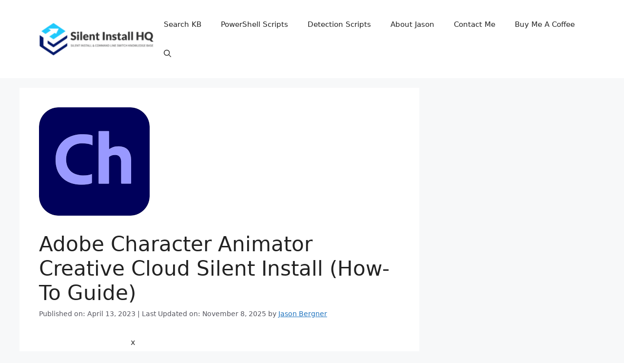

--- FILE ---
content_type: text/vtt; charset=utf-8
request_url: https://video-meta.open.video/caption/LbnKRtNmTJXFtYlF/19e608c8e789fea8ff6615c0f35205a6_en-US.vtt
body_size: 4011
content:
WEBVTT

00:00.000 --> 00:17.300
In this video, we will walk through the basic
steps required to automate and silently install

00:17.300 --> 00:23.840
Microsoft SQL Server 2019 Express using the
EXE installer, and I will show you how to

00:23.840 --> 00:33.920
generate a custom configuration file. First, we will open a
browser to the Microsoft SQL Server 2019 Express download page

00:33.920 --> 00:48.280
Click Download. I've downloaded the executable to the C Downloads folder. Open an elevated
command prompt by right-clicking on Command Prompt and select Run as Administrator

00:48.280 --> 01:00.720
Change the directory to the C Downloads folder. Enter
the following command to extract the SQL Express media

01:00.720 --> 01:23.720
Hit Enter

01:23.720 --> 01:31.200
Please note that if you want to install Microsoft
SQL Server 2019 Express with advanced services

01:31.200 --> 01:37.240
then you would run the following command
to extract the SQL Express advanced media

01:37.240 --> 01:43.640
The difference is changing the media
type switch from Core to Advanced

01:43.640 --> 01:49.800
Now we will enter the following command
to extract the setup installation files

01:49.800 --> 01:56.360
The slash Q switch makes the command run in
quiet mode, and the slash X switch tells the

01:56.360 --> 02:07.280
installer where to extract the files to. In this
instance, C Downloads SQL Express underscore 2019

02:07.280 --> 02:25.720
Hit Enter. We can see the installation files inside
the C Downloads SQL Express underscore 2019 folder

02:25.720 --> 02:31.600
Back at the command prompt, we will change
the directory to the C Downloads SQL Express

02:31.600 --> 02:42.440
underscore 2019 folder. Enter the following
command to generate a configuration file

02:42.440 --> 02:52.640
Hit Enter. This will launch the SQL
Server 2019 setup wizard. Click Next

02:52.640 --> 03:16.120
Read and accept the license
terms. Click Next. Click Next

03:16.120 --> 03:26.960
Confirm your feature selections and
your directory locations. Click Next

03:26.960 --> 03:34.760
Select your named instance and instance ID.
I'm going to leave the defaults in this example

03:34.760 --> 03:52.680
Click Next. Specify the service accounts. Click Next. Configure the
authentication mode, the data directories, the tempdb, and the memory allocation

03:52.680 --> 04:03.600
Click Next. On the Ready to Install page,
make a note of the configuration file path

04:03.600 --> 04:15.600
Navigate to the directory where the
configuration file.ini is located

04:15.600 --> 04:28.840
Copy the configuration file.ini to C
Downloads SQL Express underscore 2019

04:28.840 --> 04:34.480
Now we're going to cancel the setup wizard
without actually completing the installation

04:34.480 --> 04:48.600
Click Cancel. Yes to quit. Okay, let's open the configuration
file.ini with Notepad or your favorite text editor

04:48.600 --> 04:54.320
There are two settings we need to modify and
one setting we will need to add in order for

04:54.320 --> 05:11.160
an unattended silent install to work. Change
quiet equals false to quiet equals true

05:11.160 --> 05:22.800
Next we need to comment out the UIMode equals normal
setting. We can accomplish this by adding a semicolon before

05:22.800 --> 05:35.920
Finally, we need to add an additional option
to accept the SQL Server license terms

05:35.920 --> 05:42.400
As you can see, I've added the I accept SQL
Server license terms equals true setting to

05:42.400 --> 05:50.920
the bottom of the configuration file. The rest of the settings in the
configuration file can be changed or updated based on your requirements

05:50.920 --> 06:04.160
Save the changes to the configuration file. Exit the configuration
file. Enter the following command to install SQL Server 2019 Express

06:04.160 --> 06:17.120
Press Enter. We can monitor the progress by
watching the setup.exe process in Task Manager

06:17.120 --> 06:25.760
Okay, after a few minutes, you should see
the Microsoft SQL Server 2019 Express entries

06:25.760 --> 06:32.960
in the start menu and programs
and features in the control panel

06:32.960 --> 06:37.640
Based on requirements in your environment,
you may prefer to specify passwords at the

06:37.640 --> 06:52.760
command prompt instead of in the configuration
file. For this, you can use the following format

06:52.760 --> 07:12.119
For more free content, check out
fileandinstallhq.com. Thank you so much for watching


--- FILE ---
content_type: text/vtt; charset=utf-8
request_url: https://video-meta.open.video/caption/5R0UXRU6BXyb/3025fe486cae1e603ba6414de6ecd2cf_en-US.vtt
body_size: 840
content:
WEBVTT

00:00.000 --> 00:06.719
Music

00:06.719 --> 00:10.720
Come to the front of your realme C25S
and I'll show you how to turn on

00:10.720 --> 00:15.119
the turn off silent mode on this device.
So first you should go into the settings

00:15.119 --> 00:21.680
and then click here on the sounds and vibration.
Now just to click here to the silent mode and switch

00:21.680 --> 00:26.399
the sound mode ringing mode to
the silent mode by this way

00:26.399 --> 00:30.799
and by this way as can you see we just
can turn on the silent mode on an

00:30.799 --> 00:40.560
other device and just to turn off silent mode and to turn
off the ringing mode switch again this mode to the first one

00:40.560 --> 00:44.240
and also we can do it by the
second way you just should

00:44.240 --> 00:48.240
here your ringtone volume panel swipe
with your finger to the left side

00:48.240 --> 00:51.919
and as can you see the silent mode
is activated and just to turn it off

00:51.919 --> 00:55.919
swipe with your finger to the
right side again this white dot

00:55.919 --> 00:59.520
so that's it that how it looks thank you
guys for watching and if you find this

00:59.520 --> 01:16.000
video helpful don't forget to leave a like
comment and to subscribe our channel Music


--- FILE ---
content_type: text/javascript
request_url: https://g.ezoic.net/humix/inline_embed
body_size: 9102
content:
var ezS = document.createElement("link");ezS.rel="stylesheet";ezS.type="text/css";ezS.href="//go.ezodn.com/ezvideo/ezvideojscss.css?cb=185";document.head.appendChild(ezS);
var ezS = document.createElement("link");ezS.rel="stylesheet";ezS.type="text/css";ezS.href="//go.ezodn.com/ezvideo/ezvideocustomcss.css?cb=211883-0-185";document.head.appendChild(ezS);
window.ezVideo = {"appendFloatAfterAd":false,"language":"en","titleString":"","titleOption":"","autoEnableCaptions":false}
var ezS = document.createElement("script");ezS.src="//vjs.zencdn.net/vttjs/0.14.1/vtt.min.js";document.head.appendChild(ezS);
(function(){
		const frag = document.createRange().createContextualFragment('\u003Cscript type\u003D\"application/ld+json\"\u003E\u000A{\u000A  \"@context\": \"https://schema.org\",\u000A  \"@type\": \"VideoObject\",\u000A  \"potentialAction\": {\u000A    \"@type\": \"SeekToAction\",\u000A    \"target\": \"https://open.video/@silentinstallhq_com/v/microsoft-power-bi-desktop-silent-install-how-to-guide?t\u003D{seek_to_second_number}\",\u000A    \"startOffset-input\": \"required name\u003Dseek_to_second_number\"\u000A  },\u000A  \"name\": \"Microsoft Power BI Desktop Silent Install (How-To Guide)\",\u000A  \"description\": \"In this video, we will walk through the basic steps required to automate and silently install Microsoft Power BI Desktop using the EXE installer. I will also demonstrate how to exclude the desktop shortcut, disable update notifications and disable the customer experience program.\",\u000A  \"thumbnailUrl\": \"https://streaming.open.video/poster/NYTFAEcPWxSGLaAW/NYTFAEcPWxSGLaAW_upload_t1649288069-lFdibK.jpg\",\u000A  \"uploadDate\": \"2021-07-03T21:13:27+00:00\",\u000A  \"duration\": \"PT0H5M21S\",\u000A  \"contentUrl\": \"https://streaming.open.video/contents/NYTFAEcPWxSGLaAW/1680945427/index.m3u8\",\u000A  \"embedUrl\": \"https://open.video/embed?contentId\u003D78d5a1c621ab841aa434dd84ddbd01223f70a247\",\u000A  \"hasPart\": [\u000A    {\u000A      \"@type\": \"Clip\",\u000A      \"name\": \"Automating and Silently Installing Microsoft Power BI Desktop\",\u000A      \"startOffset\": 1,\u000A      \"endOffset\": 147,\u000A      \"url\": \"https://open.video/@silentinstallhq_com/v/microsoft-power-bi-desktop-silent-install-how-to-guide?t\u003D1\"\u000A    },\u000A    {\u000A      \"@type\": \"Clip\",\u000A      \"name\": \"Customizing the Installation of Microsoft Power BI Desktop\",\u000A      \"startOffset\": 147,\u000A      \"endOffset\": 226,\u000A      \"url\": \"https://open.video/@silentinstallhq_com/v/microsoft-power-bi-desktop-silent-install-how-to-guide?t\u003D147\"\u000A    },\u000A    {\u000A      \"@type\": \"Clip\",\u000A      \"name\": \"Disabling Update Notifications and Customer Experience Program\",\u000A      \"startOffset\": 226,\u000A      \"endOffset\": 339,\u000A      \"url\": \"https://open.video/@silentinstallhq_com/v/microsoft-power-bi-desktop-silent-install-how-to-guide?t\u003D226\"\u000A    }\u000A  ],\u000A  \"url\": \"https://open.video/@silentinstallhq_com/v/microsoft-power-bi-desktop-silent-install-how-to-guide\"\u000A}\u000A\u003C/script\u003E');
		document.body.appendChild(frag);
	}());
(function() {
		let ezInstream = {"prebidBidders":[{"bidder":"amx","params":{"tagid":"ZXpvaWMuY29tLXJvbi12aWRlbw"},"ssid":"11290"},{"bidder":"criteo","params":{"networkId":7987,"pubid":"101496","video":{"playbackmethod":[2,6]}},"ssid":"10050"},{"bidder":"ix","params":{"siteId":"682022","size":[640,480]},"ssid":"10082"},{"bidder":"medianet","params":{"cid":"8CUBCB617","crid":"358025426"},"ssid":"11307"},{"bidder":"onetag","params":{"pubId":"62499636face9dc"},"ssid":"11291"},{"bidder":"openx","params":{"delDomain":"ezoic-d.openx.net","unit":"560605963"},"ssid":"10015"},{"bidder":"pubmatic","params":{"adSlot":"Ezoic_default_video","publisherId":"156983"},"ssid":"10061"},{"bidder":"rubicon","params":{"accountId":21150,"siteId":269072,"video":{"language":"en","size_id":201},"zoneId":3326304},"ssid":"10063"},{"bidder":"sharethrough","params":{"pkey":"VS3UMr0vpcy8VVHMnE84eAvj"},"ssid":"11309"},{"bidder":"ttd","params":{"publisherId":"5e6b3c1db266c7443eaabfffa82c43a2","supplySourceId":"ezoic"},"ssid":"11384"},{"bidder":"vidazoo","params":{"cId":"652646d136d29ed957788c6d","pId":"59ac17c192832d0011283fe3"},"ssid":"11372"},{"bidder":"33across_i_s2s","params":{"productId":"instream","siteId":"bQuJay49ur74klrkHcnnVW"},"ssid":"11321"},{"bidder":"adyoulike_i_s2s","params":{"placement":"b74dd1bf884ad15f7dc6fca53449c2db"},"ssid":"11314"},{"bidder":"amx_i_s2s","params":{"tagid":"JreGFOmAO"},"ssid":"11290"},{"bidder":"appnexus_i_s2s","params":{"placementId":28760319},"ssid":"10087"},{"bidder":"cadent_aperture_mx_i_s2s","params":{"tagid":"178315"},"ssid":"11389"},{"bidder":"criteo_i_s2s","params":{"networkId":12274,"pubid":"104211","video":{"playbackmethod":[2,6]}},"ssid":"10050"},{"bidder":"gumgum_i_s2s","params":{"zone":"xw4fad9t"},"ssid":"10079"},{"bidder":"inmobi_i_s2s","params":{"plc":"10000338277"},"ssid":"11387"},{"bidder":"insticator_i_s2s","params":{"adUnitId":"01JHZ942AK7FVME47QN5B0N0P4","publisherId":"f466dda6-51fa-4d9d-b3e8-0dbc76e8ac97"},"ssid":"11381"},{"bidder":"medianet_i_s2s","params":{"cid":"8CUPV1T76","crid":"578781359"},"ssid":"11307"},{"bidder":"onetag_i_s2s","params":{"pubId":"62499636face9dc"},"ssid":"11291"},{"bidder":"openx_i_s2s","params":{"delDomain":"ezoic-d.openx.net","unit":"559783386"},"ssid":"10015"},{"bidder":"pubmatic_i_s2s","params":{"adSlot":"Ezoic_default_video","publisherId":"156983"},"ssid":"10061"},{"bidder":"rubicon_i_s2s","params":{"accountId":21150,"siteId":421616,"video":{"language":"en","size_id":201},"zoneId":2495262},"ssid":"10063"},{"bidder":"sharethrough_i_s2s","params":{"pkey":"kgPoDCWJ3LoAt80X9hF5eRLi"},"ssid":"11309"},{"bidder":"smartadserver_i_s2s","params":{"formatId":117670,"networkId":4503,"pageId":1696160,"siteId":557984},"ssid":"11335"},{"bidder":"sonobi_i_s2s","params":{"TagID":"86985611032ca7924a34"},"ssid":"10048"},{"bidder":"sovrn_i_s2s","params":{"tagid":"1263646"},"ssid":"10017"},{"bidder":"triplelift_i_s2s","params":{"inventoryCode":"ezoic_RON_instream_PbS2S"},"ssid":"11296"},{"bidder":"trustedstack_i_s2s","params":{"cid":"TS9HJFH44","crid":"944965478"},"ssid":"11396"},{"bidder":"unruly_i_s2s","params":{"siteId":235071},"ssid":"10097"},{"bidder":"vidazoo_i_s2s","params":{"cId":"68415a84f0bd2a2f4a824fae","pId":"59ac17c192832d0011283fe3"},"ssid":"11372"},{"bidder":"yieldmo_i_s2s","params":{"placementId":"3159086761833865258"},"ssid":"11315"}],"apsSlot":{"slotID":"","divID":"","slotName":"","sizes":null,"slotParams":{}},"allApsSlots":[],"genericInstream":false,"UnfilledCnt":0,"AllowPreviousBidToSetBidFloor":false,"PreferPrebidOverAmzn":false,"DoNotPassBidFloorToPreBid":false,"bidCacheThreshold":-1,"rampUp":true,"IsEzDfpAccount":true,"EnableVideoDeals":false,"monetizationApproval":{"DomainId":211883,"Domain":"silentinstallhq.com","HumixChannelId":4291,"HasGoogleEntry":true,"HDMApproved":false,"MCMApproved":true},"SelectivelyIncrementUnfilledCount":false,"BlockBidderAfterBadAd":true,"useNewVideoStartingFloor":false,"addHBUnderFloor":false,"dvama":false,"dgeb":false,"vatc":{"at":"INSTREAM","fs":"UNIFORM","mpw":200,"itopf":false,"bcds":"r","bcdsds":"d","bcd":{"ad_type":"INSTREAM","data":{"domain_id":211883,"country":"US","form_factor":1,"impressions":2558,"share_ge7":0.734558,"bucket":"bid-rich","avg_depth":8.324863,"p75_depth":12,"share_ge5":0.749023,"share_ge9":0.708757},"is_domain":true,"loaded_at":"2026-01-19T10:41:56.203061949-08:00"}},"totalVideoDuration":0,"totalAdsPlaybackDuration":0};
		if (typeof __ezInstream !== "undefined" && __ezInstream.breaks) {
			__ezInstream.breaks = __ezInstream.breaks.concat(ezInstream.breaks);
		} else {
			window.__ezInstream = ezInstream;
		}
	})();
var EmbedExclusionEvaluated = 'exempt'; var EzoicMagicPlayerExclusionSelectors = ["blockquote","table","#toc_container","#ez-toc-container",".humix-off","#ez-cookie-dialog",".excerpt","#secondary"];var EzoicMagicPlayerInclusionSelectors = [];var EzoicPreferredLocation = '1';

			window.humixFirstVideoLoaded = true
			window.dispatchEvent(new CustomEvent('humixFirstVideoLoaded'));
		
window.ezVideoIframe=false;window.renderEzoicVideoContentCBs=window.renderEzoicVideoContentCBs||[];window.renderEzoicVideoContentCBs.push(function(){let videoObjects=[{"PlayerId":"ez-4999","VideoContentId":"78d5a1c621ab841aa434dd84ddbd01223f70a247","VideoPlaylistSelectionId":0,"VideoPlaylistId":1,"VideoTitle":"Microsoft Power BI Desktop Silent Install (How-To Guide)","VideoDescription":"In this video, we will walk through the basic steps required to automate and silently install Microsoft Power BI Desktop using the EXE installer. I will also demonstrate how to exclude the desktop shortcut, disable update notifications and disable the customer experience program.","VideoChapters":{"Chapters":["Automating and Silently Installing Microsoft Power BI Desktop","Customizing the Installation of Microsoft Power BI Desktop","Disabling Update Notifications and Customer Experience Program"],"StartTimes":[0,147800,226360],"EndTimes":[147800,226360,339980]},"VideoLinksSrc":"","VideoSrcURL":"https://streaming.open.video/contents/NYTFAEcPWxSGLaAW/1680945427/index.m3u8","VideoDurationMs":321154,"DeviceTypeFlag":14,"FloatFlag":14,"FloatPosition":1,"IsAutoPlay":true,"IsLoop":false,"IsLiveStreaming":false,"OutstreamEnabled":false,"ShouldConsiderDocVisibility":true,"ShouldPauseAds":true,"AdUnit":"","ImpressionId":0,"VideoStartTime":0,"IsStartTimeEnabled":0,"IsKeyMoment":false,"PublisherVideoContentShare":{"DomainIdOwner":211883,"DomainIdShare":211883,"DomainIdHost":211883,"VideoContentId":"78d5a1c621ab841aa434dd84ddbd01223f70a247","LoadError":"[MagicPlayerPlaylist:0]","IsEzoicOwnedVideo":false,"IsGenericInstream":false,"IsOutstream":false,"IsGPTOutstream":false},"VideoUploadSource":"","IsVertical":false,"IsPreferred":false,"ShowControls":false,"IsSharedEmbed":false,"ShortenId":"7yqIclzAZau","Preview":false,"PlaylistHumixId":"","VideoSelection":10,"MagicPlaceholderType":1,"MagicHTML":"\u003cdiv id=ez-video-wrap-ez-4998 class=ez-video-wrap style=\"align-self: stretch;\"\u003e\u003cdiv class=ez-video-center\u003e\u003cdiv class=\"ez-video-content-wrap ez-rounded-border\"\u003e\u003cdiv id=ez-video-wrap-ez-4999 class=\"ez-video-wrap ez-video-magic\" style=\"align-self: stretch;\"\u003e\u003cdiv class=ez-video-magic-row\u003e\u003col class=ez-video-magic-list\u003e\u003cli class=\"ez-video-magic-item ez-video-magic-autoplayer\"\u003e\u003cdiv id=floating-placeholder-ez-4999 class=floating-placeholder style=\"display: none;\"\u003e\u003cdiv id=floating-placeholder-sizer-ez-4999 class=floating-placeholder-sizer\u003e\u003cpicture class=\"video-js vjs-playlist-thumbnail\"\u003e\u003cimg id=floating-placeholder-thumbnail alt loading=lazy nopin=nopin\u003e\u003c/picture\u003e\u003c/div\u003e\u003c/div\u003e\u003cdiv id=ez-video-container-ez-4999 class=\"ez-video-container ez-video-magic-redesign ez-responsive ez-float-right\" style=\"flex-wrap: wrap;\"\u003e\u003cdiv class=ez-video-ez-stuck-bar id=ez-video-ez-stuck-bar-ez-4999\u003e\u003cdiv class=\"ez-video-ez-stuck-close ez-simple-close\" id=ez-video-ez-stuck-close-ez-4999 style=\"font-size: 16px !important; text-shadow: none !important; color: #000 !important; font-family: system-ui !important; background-color: rgba(255,255,255,0.5) !important; border-radius: 50% !important; text-align: center !important;\"\u003ex\u003c/div\u003e\u003c/div\u003e\u003cvideo id=ez-video-ez-4999 class=\"video-js ez-vid-placeholder\" controls preload=metadata\u003e\u003cp class=vjs-no-js\u003ePlease enable JavaScript\u003c/p\u003e\u003c/video\u003e\u003cdiv class=ez-vid-preview id=ez-vid-preview-ez-4999\u003e\u003c/div\u003e\u003cdiv id=lds-ring-ez-4999 class=lds-ring\u003e\u003cdiv\u003e\u003c/div\u003e\u003cdiv\u003e\u003c/div\u003e\u003cdiv\u003e\u003c/div\u003e\u003cdiv\u003e\u003c/div\u003e\u003c/div\u003e\u003c/div\u003e\u003cli class=\"ez-video-magic-item ez-video-magic-playlist\"\u003e\u003cdiv id=ez-video-playlist-ez-4998 class=vjs-playlist\u003e\u003c/div\u003e\u003c/ol\u003e\u003c/div\u003e\u003c/div\u003e\u003cdiv id=floating-placeholder-ez-4998 class=floating-placeholder style=\"display: none;\"\u003e\u003cdiv id=floating-placeholder-sizer-ez-4998 class=floating-placeholder-sizer\u003e\u003cpicture class=\"video-js vjs-playlist-thumbnail\"\u003e\u003cimg id=floating-placeholder-thumbnail alt loading=lazy nopin=nopin\u003e\u003c/picture\u003e\u003c/div\u003e\u003c/div\u003e\u003cdiv id=ez-video-container-ez-4998 class=\"ez-video-container ez-video-magic-redesign ez-responsive ez-float-right\" style=\"flex-wrap: wrap;\"\u003e\u003cdiv class=ez-video-ez-stuck-bar id=ez-video-ez-stuck-bar-ez-4998\u003e\u003cdiv class=\"ez-video-ez-stuck-close ez-simple-close\" id=ez-video-ez-stuck-close-ez-4998 style=\"font-size: 16px !important; text-shadow: none !important; color: #000 !important; font-family: system-ui !important; background-color: rgba(255,255,255,0.5) !important; border-radius: 50% !important; text-align: center !important;\"\u003ex\u003c/div\u003e\u003c/div\u003e\u003cvideo id=ez-video-ez-4998 class=\"video-js ez-vid-placeholder vjs-16-9\" controls preload=metadata\u003e\u003cp class=vjs-no-js\u003ePlease enable JavaScript\u003c/p\u003e\u003c/video\u003e\u003cdiv class=keymoment-container id=keymoment-play style=\"display: none;\"\u003e\u003cspan id=play-button-container class=play-button-container-active\u003e\u003cspan class=\"keymoment-play-btn play-button-before\"\u003e\u003c/span\u003e\u003cspan class=\"keymoment-play-btn play-button-after\"\u003e\u003c/span\u003e\u003c/span\u003e\u003c/div\u003e\u003cdiv class=\"keymoment-container rewind\" id=keymoment-rewind style=\"display: none;\"\u003e\u003cdiv id=keymoment-rewind-box class=rotate\u003e\u003cspan class=\"keymoment-arrow arrow-two double-arrow-icon\"\u003e\u003c/span\u003e\u003cspan class=\"keymoment-arrow arrow-one double-arrow-icon\"\u003e\u003c/span\u003e\u003c/div\u003e\u003c/div\u003e\u003cdiv class=\"keymoment-container forward\" id=keymoment-forward style=\"display: none;\"\u003e\u003cdiv id=keymoment-forward-box\u003e\u003cspan class=\"keymoment-arrow arrow-two double-arrow-icon\"\u003e\u003c/span\u003e\u003cspan class=\"keymoment-arrow arrow-one double-arrow-icon\"\u003e\u003c/span\u003e\u003c/div\u003e\u003c/div\u003e\u003cdiv id=vignette-overlay\u003e\u003c/div\u003e\u003cdiv id=vignette-top-card class=vignette-top-card\u003e\u003cdiv class=vignette-top-channel\u003e\u003ca class=top-channel-logo target=_blank role=link aria-label=\"channel logo\" style='background-image: url(\"https://video-meta.humix.com/\");'\u003e\u003c/a\u003e\u003c/div\u003e\u003cdiv class=\"vignette-top-title top-enable-channel-logo\"\u003e\u003cdiv class=\"vignette-top-title-text vignette-magic-player\"\u003e\u003ca class=vignette-top-title-link id=vignette-top-title-link-ez-4998 target=_blank tabindex=0 href=https://open.video/video/78d5a1c621ab841aa434dd84ddbd01223f70a247\u003eMicrosoft Power BI Desktop Silent Install (How-To Guide)\u003c/a\u003e\u003c/div\u003e\u003c/div\u003e\u003cdiv class=vignette-top-share\u003e\u003cbutton class=vignette-top-button type=button title=share id=vignette-top-button\u003e\u003cdiv class=top-button-icon\u003e\u003csvg height=\"100%\" version=\"1.1\" viewBox=\"0 0 36 36\" width=\"100%\"\u003e\n                                        \u003cuse class=\"svg-shadow\" xlink:href=\"#share-icon\"\u003e\u003c/use\u003e\n                                        \u003cpath class=\"svg-fill\" d=\"m 20.20,14.19 0,-4.45 7.79,7.79 -7.79,7.79 0,-4.56 C 16.27,20.69 12.10,21.81 9.34,24.76 8.80,25.13 7.60,27.29 8.12,25.65 9.08,21.32 11.80,17.18 15.98,15.38 c 1.33,-0.60 2.76,-0.98 4.21,-1.19 z\" id=\"share-icon\"\u003e\u003c/path\u003e\n                                    \u003c/svg\u003e\u003c/div\u003e\u003c/button\u003e\u003c/div\u003e\u003c/div\u003e\u003ca id=watch-on-link-ez-4998 class=watch-on-link aria-label=\"Watch on Open.Video\" target=_blank href=https://open.video/video/78d5a1c621ab841aa434dd84ddbd01223f70a247\u003e\u003cdiv class=watch-on-link-content aria-hidden=true\u003e\u003cdiv class=watch-on-link-text\u003eWatch on\u003c/div\u003e\u003cimg style=\"height: 1rem;\" src=https://assets.open.video/open-video-white-logo.png alt=\"Video channel logo\" class=img-fluid\u003e\u003c/div\u003e\u003c/a\u003e\u003cdiv class=ez-vid-preview id=ez-vid-preview-ez-4998\u003e\u003c/div\u003e\u003cdiv id=lds-ring-ez-4998 class=lds-ring\u003e\u003cdiv\u003e\u003c/div\u003e\u003cdiv\u003e\u003c/div\u003e\u003cdiv\u003e\u003c/div\u003e\u003cdiv\u003e\u003c/div\u003e\u003c/div\u003e\u003cdiv id=ez-video-links-ez-4998 style=position:absolute;\u003e\u003c/div\u003e\u003c/div\u003e\u003c/div\u003e\u003cdiv id=ez-lower-title-link-ez-4998 class=lower-title-link\u003e\u003ca href=https://open.video/video/78d5a1c621ab841aa434dd84ddbd01223f70a247 target=_blank\u003eMicrosoft Power BI Desktop Silent Install (How-To Guide)\u003c/a\u003e\u003c/div\u003e\u003c/div\u003e\u003c/div\u003e","PreferredVideoType":0,"DisableWatchOnLink":false,"DisableVignette":false,"DisableTitleLink":false,"VideoPlaylist":{"VideoPlaylistId":1,"FirstVideoSelectionId":0,"FirstVideoIndex":0,"Name":"Universal Player","IsLooping":1,"IsShuffled":0,"Autoskip":0,"Videos":[{"PublisherVideoId":7921,"PublisherId":111414,"VideoContentId":"78d5a1c621ab841aa434dd84ddbd01223f70a247","DomainId":211883,"Title":"Microsoft Power BI Desktop Silent Install (How-To Guide)","Description":"In this video, we will walk through the basic steps required to automate and silently install Microsoft Power BI Desktop using the EXE installer. I will also demonstrate how to exclude the desktop shortcut, disable update notifications and disable the customer experience program.","VideoChapters":{"Chapters":null,"StartTimes":null,"EndTimes":null},"Privacy":"public","CreatedDate":"2021-07-03 21:13:27","ModifiedDate":"2021-07-03 21:19:24","PreviewImage":"https://streaming.open.video/poster/NYTFAEcPWxSGLaAW/NYTFAEcPWxSGLaAW_upload_t1649288069-lFdibK.jpg","RestrictByReferer":false,"ImpressionId":0,"VideoDurationMs":321154,"StreamingURL":"https://streaming.open.video/contents/NYTFAEcPWxSGLaAW/1680945427/index.m3u8","PublisherVideoContentShare":{"DomainIdOwner":211883,"DomainIdShare":211883,"DomainIdHost":211883,"VideoContentId":"78d5a1c621ab841aa434dd84ddbd01223f70a247","IsEzoicOwnedVideo":false,"IsGenericInstream":false,"IsOutstream":false,"IsGPTOutstream":false},"ExternalId":"","IABCategoryName":"","IABCategoryIds":"","NLBCategoryIds":"","IsUploaded":false,"IsProcessed":false,"IsContentShareable":true,"UploadSource":"","IsPreferred":false,"Category":"","IsRotate":false,"ShortenId":"7yqIclzAZau","PreferredVideoType":0,"HumixChannelId":4291,"IsHumixChannelActive":true,"VideoAutoMatchType":0,"ShareBaseUrl":"//open.video/","CanonicalLink":"https://open.video/@silentinstallhq_com/v/microsoft-power-bi-desktop-silent-install-how-to-guide","OpenVideoHostedLink":"https://open.video/@silentinstallhq_com/v/microsoft-power-bi-desktop-silent-install-how-to-guide","ChannelSlug":"","Language":"en","Keywords":"Microsoft,Power,BI,Silent","HasMultiplePosterResolutions":true,"ResizedPosterVersion":0,"ChannelLogo":"","OwnerIntegrationType":"sa","IsChannelWPHosted":false,"HideReportVideoButton":false,"VideoPlaylistSelectionId":0,"VideoLinksSrc":"","VideoStartTime":0,"IsStartTimeEnabled":0,"AdUnit":"silentinstallhq_com-video-1","VideoPlaylistId":1,"InitialIndex":0},{"PublisherVideoId":7725,"PublisherId":111414,"VideoContentId":"6cb2936981f96250aba4e0792bc317c2836f1606","DomainId":211883,"Title":"Microsoft Edge Silent Install (How-To Guide)","Description":"In this video, we will walk through the basic steps required to automate and silently install Microsoft Edge using the MSI Installer and as a bonus I will show you how to exclude the creation of the desktop shortcut. ","VideoChapters":{"Chapters":null,"StartTimes":null,"EndTimes":null},"Privacy":"public","CreatedDate":"2021-06-28 20:46:47","ModifiedDate":"2021-06-28 20:51:37","PreviewImage":"https://streaming.open.video/poster/CEzKQrDjNTCYzMzU/CEzKQrDjNTCYzMzU_upload_t1649283294-zDLyBT.jpg","RestrictByReferer":false,"ImpressionId":0,"VideoDurationMs":225692,"StreamingURL":"https://streaming.open.video/contents/CEzKQrDjNTCYzMzU/1682771517/index.m3u8","PublisherVideoContentShare":{"DomainIdOwner":211883,"DomainIdShare":211883,"DomainIdHost":211883,"VideoContentId":"6cb2936981f96250aba4e0792bc317c2836f1606","IsEzoicOwnedVideo":false,"IsGenericInstream":false,"IsOutstream":false,"IsGPTOutstream":false},"ExternalId":"","IABCategoryName":"Operating Systems","IABCategoryIds":"615","NLBCategoryIds":"200","IsUploaded":false,"IsProcessed":false,"IsContentShareable":true,"UploadSource":"","IsPreferred":false,"Category":"","IsRotate":false,"ShortenId":"YjXYJ65QYHu","PreferredVideoType":0,"HumixChannelId":4291,"IsHumixChannelActive":true,"VideoAutoMatchType":0,"ShareBaseUrl":"//open.video/","CanonicalLink":"https://open.video/@silentinstallhq_com/v/microsoft-edge-silent-install-how-to-guide","OpenVideoHostedLink":"https://open.video/@silentinstallhq_com/v/microsoft-edge-silent-install-how-to-guide","ChannelSlug":"","Language":"en","Keywords":"Microsoft,Edge,Silent","HasMultiplePosterResolutions":true,"ResizedPosterVersion":0,"ChannelLogo":"","OwnerIntegrationType":"sa","IsChannelWPHosted":false,"HideReportVideoButton":false,"VideoPlaylistSelectionId":0,"VideoLinksSrc":"","VideoStartTime":0,"IsStartTimeEnabled":0,"AdUnit":"silentinstallhq_com-video-1","VideoPlaylistId":1,"InitialIndex":1},{"PublisherVideoId":444162,"PublisherId":111414,"VideoContentId":"7XuJl6WJ6if","DomainId":211883,"Title":"The Ultimate Guide to Silent Installs: Benefits, Preparation, Execution, Troubleshooting, and Best Practices for Beginners","Description":" Looking to streamline your software installation process? Look no further than silent installs! In this comprehensive guide for beginners, we\u0026#39;ll cover everything you need to know about silent installs, including their benefits, how to prepare for and execute them, troubleshooting tips, and best practices for success. Whether you\u0026#39;re a tech novice or a seasoned pro, this article will help you master the art of silent installs and save time and hassle in the process.","VideoChapters":{"Chapters":null,"StartTimes":null,"EndTimes":null},"Privacy":"public","CreatedDate":"2023-06-23 15:09:24","ModifiedDate":"2023-06-23 15:11:31","PreviewImage":"https://video-meta.open.video/poster/bpEsmRzcvXNdQDBJ/bpEsmRzcvXNdQDBJ_upload_t1692170921-QBTGxB.jpg","RestrictByReferer":false,"ImpressionId":0,"VideoDurationMs":461861,"StreamingURL":"https://streaming.open.video/contents/bpEsmRzcvXNdQDBJ/1687757771/index.m3u8","PublisherVideoContentShare":{"DomainIdOwner":211883,"DomainIdShare":211883,"DomainIdHost":211883,"VideoContentId":"7XuJl6WJ6if","IsEzoicOwnedVideo":false,"IsGenericInstream":false,"IsOutstream":false,"IsGPTOutstream":false},"ExternalId":"","IABCategoryName":"","IABCategoryIds":"","NLBCategoryIds":"","IsUploaded":false,"IsProcessed":false,"IsContentShareable":true,"UploadSource":"video-production","IsPreferred":false,"Category":"","IsRotate":false,"ShortenId":"7XuJl6WJ6if","PreferredVideoType":0,"HumixChannelId":4291,"IsHumixChannelActive":true,"VideoAutoMatchType":0,"ShareBaseUrl":"//open.video/","CanonicalLink":"https://open.video/@silentinstallhq_com/v/the-ultimate-guide-to-silent-installs-benefits-preparation-execution-troubleshooting-and-best-practices-for-beginners","OpenVideoHostedLink":"https://open.video/@silentinstallhq_com/v/the-ultimate-guide-to-silent-installs-benefits-preparation-execution-troubleshooting-and-best-practices-for-beginners","ChannelSlug":"","Language":"en","Keywords":"","HasMultiplePosterResolutions":true,"ResizedPosterVersion":0,"ChannelLogo":"","OwnerIntegrationType":"sa","IsChannelWPHosted":false,"HideReportVideoButton":false,"VideoPlaylistSelectionId":0,"VideoLinksSrc":"","VideoStartTime":0,"IsStartTimeEnabled":0,"AdUnit":"silentinstallhq_com-video-1","VideoPlaylistId":1,"InitialIndex":2},{"PublisherVideoId":7810,"PublisherId":111414,"VideoContentId":"75253b729ffb688bc9be3ccdd0fb7778a64bd1e5","DomainId":211883,"Title":"Visual Studio Code Silent Install (How-To Guide)","Description":"In this video, we will walk through the basic steps required to automate and silently install Visual Studio Code using the EXE Installer. I will also demonstrate how to add a Visual Studio Code Windows Explorer context menu for both files and folders plus several additional configurations.","VideoChapters":{"Chapters":null,"StartTimes":null,"EndTimes":null},"Privacy":"public","CreatedDate":"2021-06-30 23:00:22","ModifiedDate":"2021-06-30 23:07:53","PreviewImage":"https://streaming.open.video/poster/XGyPQCzjHpuCJdze/XGyPQCzjHpuCJdze_upload_t1649288006-eUqjSz.jpg","RestrictByReferer":false,"ImpressionId":0,"VideoDurationMs":416416,"StreamingURL":"https://streaming.open.video/contents/XGyPQCzjHpuCJdze/1681751895/index.m3u8","PublisherVideoContentShare":{"DomainIdOwner":211883,"DomainIdShare":211883,"DomainIdHost":211883,"VideoContentId":"75253b729ffb688bc9be3ccdd0fb7778a64bd1e5","IsEzoicOwnedVideo":false,"IsGenericInstream":false,"IsOutstream":false,"IsGPTOutstream":false},"ExternalId":"","IABCategoryName":"Software","IABCategoryIds":"602","NLBCategoryIds":"195","IsUploaded":false,"IsProcessed":false,"IsContentShareable":true,"UploadSource":"","IsPreferred":false,"Category":"","IsRotate":false,"ShortenId":"szrYdR5RZGu","PreferredVideoType":0,"HumixChannelId":4291,"IsHumixChannelActive":true,"VideoAutoMatchType":0,"ShareBaseUrl":"//open.video/","CanonicalLink":"https://open.video/@silentinstallhq_com/v/visual-studio-code-silent-install-how-to-guide","OpenVideoHostedLink":"https://open.video/@silentinstallhq_com/v/visual-studio-code-silent-install-how-to-guide","ChannelSlug":"","Language":"en","Keywords":"Visual,Studio,Code,Silent","HasMultiplePosterResolutions":true,"ResizedPosterVersion":0,"ChannelLogo":"","OwnerIntegrationType":"sa","IsChannelWPHosted":false,"HideReportVideoButton":false,"VideoPlaylistSelectionId":0,"VideoLinksSrc":"","VideoStartTime":0,"IsStartTimeEnabled":0,"AdUnit":"silentinstallhq_com-video-1","VideoPlaylistId":1,"InitialIndex":3},{"PublisherVideoId":7554,"PublisherId":111414,"VideoContentId":"004c35b28f41da11c8b992fcb0f556f9556e64b9","DomainId":211883,"Title":"Google Earth Pro Silent Install (How-To Guide)","Description":"In this video, we will walk through the basic steps required to automate and silently install Google Earth Pro using both the EXE \u0026amp; MSI installers.","VideoChapters":{"Chapters":null,"StartTimes":null,"EndTimes":null},"Privacy":"public","CreatedDate":"2021-06-21 16:15:23","ModifiedDate":"2021-06-21 16:26:32","PreviewImage":"https://streaming.open.video/poster/nyiIivDSbopvbofw/nyiIivDSbopvbofw_upload_t1649283174-FCRUQg.jpg","RestrictByReferer":false,"ImpressionId":0,"VideoDurationMs":222789,"StreamingURL":"https://streaming.open.video/contents/nyiIivDSbopvbofw/1684568840/index.m3u8","PublisherVideoContentShare":{"DomainIdOwner":211883,"DomainIdShare":211883,"DomainIdHost":211883,"VideoContentId":"004c35b28f41da11c8b992fcb0f556f9556e64b9","IsEzoicOwnedVideo":false,"IsGenericInstream":false,"IsOutstream":false,"IsGPTOutstream":false},"ExternalId":"","IABCategoryName":"Software","IABCategoryIds":"602","NLBCategoryIds":"195","IsUploaded":false,"IsProcessed":false,"IsContentShareable":true,"UploadSource":"","IsPreferred":false,"Category":"","IsRotate":false,"ShortenId":"YzXcIR46ZHu","PreferredVideoType":0,"HumixChannelId":4291,"IsHumixChannelActive":true,"VideoAutoMatchType":0,"ShareBaseUrl":"//open.video/","CanonicalLink":"https://open.video/@silentinstallhq_com/v/google-earth-pro-silent-install-how-to-guide","OpenVideoHostedLink":"https://open.video/@silentinstallhq_com/v/google-earth-pro-silent-install-how-to-guide","ChannelSlug":"","Language":"en","Keywords":"Google,Earth,Silent","HasMultiplePosterResolutions":true,"ResizedPosterVersion":0,"ChannelLogo":"","OwnerIntegrationType":"sa","IsChannelWPHosted":false,"HideReportVideoButton":false,"VideoPlaylistSelectionId":0,"VideoLinksSrc":"","VideoStartTime":0,"IsStartTimeEnabled":0,"AdUnit":"silentinstallhq_com-video-1","VideoPlaylistId":1,"InitialIndex":4},{"PublisherVideoId":7613,"PublisherId":111414,"VideoContentId":"8c35cf996675d86288f4ef0deb3d0c9cdfba2dc6","DomainId":211883,"Title":"TeamViewer Silent Install (How-To Guide)","Description":"In this video, we will walk through the basic steps required to automate and silently install TeamViewer using the EXE installer and as a bonus I will show you how to disable TeamViewer automatic updates.","VideoChapters":{"Chapters":null,"StartTimes":null,"EndTimes":null},"Privacy":"public","CreatedDate":"2021-06-24 19:31:35","ModifiedDate":"2021-06-24 19:39:13","PreviewImage":"https://streaming.open.video/poster/dJhIlzfzVBHJJxnf/dJhIlzfzVBHJJxnf_upload_t1649283227-LnvHuL.jpg","RestrictByReferer":false,"ImpressionId":0,"VideoDurationMs":360093,"StreamingURL":"https://streaming.open.video/contents/dJhIlzfzVBHJJxnf/1681152899/index.m3u8","PublisherVideoContentShare":{"DomainIdOwner":211883,"DomainIdShare":211883,"DomainIdHost":211883,"VideoContentId":"8c35cf996675d86288f4ef0deb3d0c9cdfba2dc6","IsEzoicOwnedVideo":false,"IsGenericInstream":false,"IsOutstream":false,"IsGPTOutstream":false},"ExternalId":"","IABCategoryName":"Network Security","IABCategoryIds":"618","NLBCategoryIds":"835","IsUploaded":false,"IsProcessed":false,"IsContentShareable":true,"UploadSource":"","IsPreferred":false,"Category":"","IsRotate":false,"ShortenId":"s5XYIR57YWu","PreferredVideoType":0,"HumixChannelId":4291,"IsHumixChannelActive":true,"VideoAutoMatchType":0,"ShareBaseUrl":"//open.video/","CanonicalLink":"https://open.video/@silentinstallhq_com/v/teamviewer-silent-install-how-to-guide","OpenVideoHostedLink":"https://open.video/@silentinstallhq_com/v/teamviewer-silent-install-how-to-guide","ChannelSlug":"","Language":"en","Keywords":"TeamViewer,Silent","HasMultiplePosterResolutions":true,"ResizedPosterVersion":0,"ChannelLogo":"","OwnerIntegrationType":"sa","IsChannelWPHosted":false,"HideReportVideoButton":false,"VideoPlaylistSelectionId":0,"VideoLinksSrc":"","VideoStartTime":0,"IsStartTimeEnabled":0,"AdUnit":"silentinstallhq_com-video-1","VideoPlaylistId":1,"InitialIndex":5},{"PublisherVideoId":7661,"PublisherId":111414,"VideoContentId":"4c13d7a187f1c32a5568db35aeb1bb2acbc2235e","DomainId":211883,"Title":"VLC Media Player Silent Install (How-To Guide)","Description":"In this video, we will walk through the basic steps required to automate and silently install VLC Media Player using both the EXE \u0026amp; MSI installers and as a bonus I will show you how disable VLC Media Player automatic update checks \u0026amp; metadata network access.","VideoChapters":{"Chapters":null,"StartTimes":null,"EndTimes":null},"Privacy":"public","CreatedDate":"2021-06-26 19:11:23","ModifiedDate":"2021-06-26 19:19:57","PreviewImage":"https://streaming.open.video/poster/zyhTwTVFNwUUSoKY/zyhTwTVFNwUUSoKY_upload_t1649283268-iJzSaC.jpg","RestrictByReferer":false,"ImpressionId":0,"VideoDurationMs":427260,"StreamingURL":"https://streaming.open.video/contents/zyhTwTVFNwUUSoKY/1682189042/index.m3u8","PublisherVideoContentShare":{"DomainIdOwner":211883,"DomainIdShare":211883,"DomainIdHost":211883,"VideoContentId":"4c13d7a187f1c32a5568db35aeb1bb2acbc2235e","IsEzoicOwnedVideo":false,"IsGenericInstream":false,"IsOutstream":false,"IsGPTOutstream":false},"ExternalId":"","IABCategoryName":"Software","IABCategoryIds":"602","NLBCategoryIds":"195","IsUploaded":false,"IsProcessed":false,"IsContentShareable":true,"UploadSource":"","IsPreferred":false,"Category":"","IsRotate":false,"ShortenId":"YPXYdQ4RZXu","PreferredVideoType":0,"HumixChannelId":4291,"IsHumixChannelActive":true,"VideoAutoMatchType":0,"ShareBaseUrl":"//open.video/","CanonicalLink":"https://open.video/@silentinstallhq_com/v/vlc-media-player-silent-install-how-to-guide","OpenVideoHostedLink":"https://open.video/@silentinstallhq_com/v/vlc-media-player-silent-install-how-to-guide","ChannelSlug":"","Language":"en","Keywords":"VLC,Media,Player,Silent","HasMultiplePosterResolutions":true,"ResizedPosterVersion":0,"ChannelLogo":"","OwnerIntegrationType":"sa","IsChannelWPHosted":false,"HideReportVideoButton":false,"VideoPlaylistSelectionId":0,"VideoLinksSrc":"","VideoStartTime":0,"IsStartTimeEnabled":0,"AdUnit":"silentinstallhq_com-video-1","VideoPlaylistId":1,"InitialIndex":6},{"PublisherVideoId":7627,"PublisherId":111414,"VideoContentId":"1c5c84f6db13a13c4e88d1f6e4bb7e8a110ed1d1","DomainId":211883,"Title":"Microsoft SQL Server 2019 Express Silent Install (How-To Guide)","Description":"In this video, we will walk through the basic steps required to automate and silently install Microsoft SQL Server 2019 Express using the EXE installer and I will show you how to generate a custom configuration file.","VideoChapters":{"Chapters":null,"StartTimes":null,"EndTimes":null},"Privacy":"public","CreatedDate":"2021-06-25 14:08:28","ModifiedDate":"2021-06-25 14:20:17","PreviewImage":"https://streaming.open.video/poster/LbnKRtNmTJXFtYlF/LbnKRtNmTJXFtYlF_upload_t1649283241-KBjdrU.jpg","RestrictByReferer":false,"ImpressionId":0,"VideoDurationMs":421020,"StreamingURL":"https://streaming.open.video/contents/LbnKRtNmTJXFtYlF/1681736736/index.m3u8","PublisherVideoContentShare":{"DomainIdOwner":211883,"DomainIdShare":211883,"DomainIdHost":211883,"VideoContentId":"1c5c84f6db13a13c4e88d1f6e4bb7e8a110ed1d1","IsEzoicOwnedVideo":false,"IsGenericInstream":false,"IsOutstream":false,"IsGPTOutstream":false},"ExternalId":"","IABCategoryName":"Programming","IABCategoryIds":"631","NLBCategoryIds":"193","IsUploaded":false,"IsProcessed":false,"IsContentShareable":true,"UploadSource":"","IsPreferred":false,"Category":"","IsRotate":false,"ShortenId":"sjXcdQ4RZXu","PreferredVideoType":0,"HumixChannelId":4291,"IsHumixChannelActive":true,"VideoAutoMatchType":0,"ShareBaseUrl":"//open.video/","CanonicalLink":"https://open.video/@silentinstallhq_com/v/microsoft-sql-server-2019-express-silent-install-how-to-guide","OpenVideoHostedLink":"https://open.video/@silentinstallhq_com/v/microsoft-sql-server-2019-express-silent-install-how-to-guide","ChannelSlug":"","Language":"en","Keywords":"Microsoft,SQL,Server,Silent","HasMultiplePosterResolutions":true,"ResizedPosterVersion":0,"ChannelLogo":"","OwnerIntegrationType":"sa","IsChannelWPHosted":false,"HideReportVideoButton":false,"VideoPlaylistSelectionId":0,"VideoLinksSrc":"","VideoStartTime":0,"IsStartTimeEnabled":0,"AdUnit":"silentinstallhq_com-video-1","VideoPlaylistId":1,"InitialIndex":7},{"PublisherVideoId":1310998,"PublisherId":25431,"VideoContentId":"AwiRH0aJ4Q2","DomainId":55335,"Title":"How to Turn On / Off Silent Mode on REALME C25s – Find Silent Mode","Description":"More info about REALME C25s:\nhttps://www.hardreset.info/devices/realme/realme-c25s/tutorials/\nIf you wish to know how to quickly and smoothly turn off vibrations and the ringtone on your REALME C25s, you should definitely know how to enable the silent mode. If you can’t find the silent mode on your REALME C25s then you don’t have to worry anymore – you have found the right tutorial! Follow the instructions presented in the video guide to learn how to find and manage the silent mode. With this tutorial, you will be able to quickly turn on and off the silent mode whenever you like on your REALEM C25s. So without further ado, let’s take a look how to enable and disable the silent mode.\n\nHow to enable the silent mode on REALME C25s? How to turn on the silent mode on REALME C25s? How to activate the silent mode on REALME C25s? How to switch on the silent mode on REALME C25s? How to disable the silent mode on REALME C25s? How to turn off the silent mode on REALME C25s? How to deactivate the silent mode on REALME C25s? How to switch off the silent mode on REALME C25s? How to find the silent mode on REALME C25s? How to locate the silent mode on REALME C25s? How to manage the silent mode on REALME C25s?\n\n#SilentMode #MuteRingtone #REALMEC25s\n\nFollow us on Instagram ► https://www.instagram.com/hardreset.info \nLike us on Facebook ► https://www.facebook.com/hardresetinfo/ \nTweet us on Twitter ► https://twitter.com/HardResetI \nSupport us on TikTok ► https://www.tiktok.com/@hardreset.info \nReset Guides for many popular Apps ► https://www.hardreset.info/apps/apps/","VideoChapters":{"Chapters":null,"StartTimes":null,"EndTimes":null},"Privacy":"public","CreatedDate":"2024-06-30 00:33:15","ModifiedDate":"2024-06-30 05:10:26","PreviewImage":"https://video-meta.open.video/poster/5R0UXRU6BXyb/AwiRH0aJ4Q2_Qnocvs.jpg","RestrictByReferer":false,"ImpressionId":0,"VideoDurationMs":76109,"StreamingURL":"https://streaming.open.video/contents/5R0UXRU6BXyb/1749288530/index.m3u8","PublisherVideoContentShare":{"DomainIdOwner":55335,"DomainIdShare":211883,"DomainIdHost":295790,"DomainNameOwner":"hardreset.info","VideoContentId":"AwiRH0aJ4Q2","IsEzoicOwnedVideo":false,"IsGenericInstream":false,"IsOutstream":false,"IsGPTOutstream":false},"ExternalId":"","IABCategoryName":"","IABCategoryIds":"","NLBCategoryIds":"","IsUploaded":false,"IsProcessed":false,"IsContentShareable":true,"UploadSource":"import-from-youtube","IsPreferred":false,"Category":"","IsRotate":false,"ShortenId":"AwiRH0aJ4Q2","PreferredVideoType":0,"HumixChannelId":77874,"IsHumixChannelActive":true,"VideoAutoMatchType":0,"ShareBaseUrl":"//open.video/","CanonicalLink":"https://hardreset.open.video/v/how-to-turn-on-off-silent-mode-on-realme-c25s-find-silent-mode","OpenVideoHostedLink":"https://open.video/@hardreset/v/how-to-turn-on-off-silent-mode-on-realme-c25s-find-silent-mode","ChannelSlug":"hardreset","Language":"en","Keywords":"How,to,Tutorial,Technology,Settings,Tips","HasMultiplePosterResolutions":true,"ResizedPosterVersion":0,"ChannelLogo":"logo/77874/logo-1740131244.webp","OwnerIntegrationType":"off","IsChannelWPHosted":false,"HideReportVideoButton":false,"VideoPlaylistSelectionId":0,"VideoLinksSrc":"","VideoStartTime":0,"IsStartTimeEnabled":0,"AdUnit":"211883-shared-video-3","VideoPlaylistId":1,"InitialIndex":8},{"PublisherVideoId":1444501,"PublisherId":25431,"VideoContentId":"6kTsPDaIzQ2","DomainId":55335,"Title":"How to Manage Silent Mode in NOKIA X30 – Turn On / Off Silent Mode","Description":"Learn more info about NOKIA X30:\nhttps://www.hardreset.info/devices/nokia/nokia-x30/tutorials/\n\nIf you’d like to manage silent mode in your NOKIA X30, the here we are comig to show you how to do it! In this tutorial we’d like to share withy ou how easily you can find proper option, which will allow you to enter the silent mode. There you’ll be able to either customize it and turn it on or disable it completely. So let’s follow all shown steps and successfully manage silent mode.\n\nHow to activate silent mode in NOKIA X30? How to set up silent mode in NOKIA X30? How to configure silent mode in NOKIA X30? How to switch on silent mode in NOKIA X30? How to customize silent mode in NOKIA X30? How to change silent mode settings in NOKIA X30?\n\n#SilentMode #ManageSilentMode #NOKIAX30\n\nFollow us on Instagram ► https://www.instagram.com/hardreset.info \nLike us on Facebook ► https://www.facebook.com/hardresetinfo/ \nTweet us on Twitter ► https://twitter.com/HardResetI\nSupport us on TikTok ► https://www.tiktok.com/@hardreset.info\nUse Reset Guides for many popular Apps ► https://www.hardreset.info/apps/apps/","VideoChapters":{"Chapters":null,"StartTimes":null,"EndTimes":null},"Privacy":"public","CreatedDate":"2024-07-25 09:17:40","ModifiedDate":"2024-07-25 09:45:25","PreviewImage":"https://video-meta.open.video/poster/s0Jse3_6EQ6J/6kTsPDaIzQ2_TOiEKE.jpg","RestrictByReferer":false,"ImpressionId":0,"VideoDurationMs":55388,"StreamingURL":"https://streaming.open.video/contents/s0Jse3_6EQ6J/1744946345/index.m3u8","PublisherVideoContentShare":{"DomainIdOwner":55335,"DomainIdShare":211883,"DomainIdHost":295790,"DomainNameOwner":"hardreset.info","VideoContentId":"6kTsPDaIzQ2","IsEzoicOwnedVideo":false,"IsGenericInstream":false,"IsOutstream":false,"IsGPTOutstream":false},"ExternalId":"","IABCategoryName":"","IABCategoryIds":"","NLBCategoryIds":"","IsUploaded":false,"IsProcessed":false,"IsContentShareable":true,"UploadSource":"import-from-youtube","IsPreferred":false,"Category":"","IsRotate":false,"ShortenId":"6kTsPDaIzQ2","PreferredVideoType":0,"HumixChannelId":77874,"IsHumixChannelActive":true,"VideoAutoMatchType":0,"ShareBaseUrl":"//open.video/","CanonicalLink":"https://hardreset.open.video/v/how-to-manage-silent-mode-in-nokia-x30-turn-on-off-silent-mode","OpenVideoHostedLink":"https://open.video/@hardreset/v/how-to-manage-silent-mode-in-nokia-x30-turn-on-off-silent-mode","ChannelSlug":"hardreset","Language":"en","Keywords":"NOKIA X30,Silent Mode,Manage Silent Mode,Turn On Silent Mode,Turn Off Silent Mode,Enable Silent Mode,Disable Silent Mode,How to,Android","HasMultiplePosterResolutions":true,"ResizedPosterVersion":0,"ChannelLogo":"logo/77874/logo-1740131244.webp","OwnerIntegrationType":"off","IsChannelWPHosted":false,"HideReportVideoButton":false,"VideoPlaylistSelectionId":0,"VideoLinksSrc":"","VideoStartTime":0,"IsStartTimeEnabled":0,"AdUnit":"211883-shared-video-3","VideoPlaylistId":1,"InitialIndex":9}],"IsVerticalPlaylist":false,"HumixId":""},"VideoRankingConfigId":-1,"CollectionId":-1,"ScoreGroupId":-1,"VideoAutoMatchType":1,"HumixChannelId":4291,"HasNextVideo":false,"NextVideoURL":"","ShareBaseUrl":"//open.video/","CanonicalLink":"https://open.video/@silentinstallhq_com/v/microsoft-power-bi-desktop-silent-install-how-to-guide","OpenVideoHostedLink":"","ChannelSlug":"","ChannelLogo":"","PlayerLogoUrl":"","PlayerBrandingText":"","IsChannelWPHosted":false,"IsHumixApp":false,"IsMagicPlayer":true,"IsVerticalPlaylist":false,"SkipNVideosFromAutoplay":0,"Language":"en","HasMultiplePosterResolutions":true,"ResizedPosterVersion":0,"IsNoFollow":false,"VideoEndScreen":{"VideoEndScreenId":0,"VideoContentId":"","StartTime":0,"EndTime":0,"Elements":null},"ShouldFullscreenOnPlay":false,"StartWithMaxQuality":false,"RespectParentDimensions":false,"ContainerFitPlayer":false,"EmbedContainerType":0,"VideoPlaceholderId":4999,"URL":"","Width":0,"MaxWidth":"","Height":0,"PreviewURL":"https://streaming.open.video/poster/NYTFAEcPWxSGLaAW/NYTFAEcPWxSGLaAW_upload_t1649288069-lFdibK.jpg","VideoDisplayType":0,"MatchOption":0,"PlaceholderSelectionId":0,"HashValue":"","IsFloating":true,"AdsEnabled":0,"IsAutoSelect":true,"Keyword":"","VideoMatchScore":214,"VideoPlaceholderHash":"","IsAIPlaceholder":true,"AutoInsertImpressionID":"","ExternalId":"","InsertMethod":"js","Video":{"PublisherVideoId":7921,"PublisherId":111414,"VideoContentId":"78d5a1c621ab841aa434dd84ddbd01223f70a247","DomainId":211883,"Title":"Microsoft Power BI Desktop Silent Install (How-To Guide)","Description":"In this video, we will walk through the basic steps required to automate and silently install Microsoft Power BI Desktop using the EXE installer. I will also demonstrate how to exclude the desktop shortcut, disable update notifications and disable the customer experience program.","VideoChapters":{"Chapters":null,"StartTimes":null,"EndTimes":null},"VideoLinksSrc":"","Privacy":"public","CreatedDate":"2021-07-03 21:13:27","ModifiedDate":"2021-07-03 21:19:24","PreviewImage":"https://streaming.open.video/poster/NYTFAEcPWxSGLaAW/NYTFAEcPWxSGLaAW_upload_t1649288069-lFdibK.jpg","RestrictByReferer":false,"ImpressionId":0,"VideoDurationMs":321154,"StreamingURL":"https://streaming.open.video/contents/NYTFAEcPWxSGLaAW/1680945427/index.m3u8","PublisherVideoContentShare":{"DomainIdOwner":211883,"DomainIdShare":211883,"DomainIdHost":211883,"VideoContentId":"78d5a1c621ab841aa434dd84ddbd01223f70a247","IsEzoicOwnedVideo":false,"IsGenericInstream":false,"IsOutstream":false,"IsGPTOutstream":false},"ExternalId":"","IABCategoryName":"","IABCategoryIds":"","NLBCategoryIds":"","IsUploaded":false,"IsProcessed":false,"IsContentShareable":true,"UploadSource":"","IsPreferred":false,"Category":"","IsRotate":false,"ShortenId":"7yqIclzAZau","PreferredVideoType":0,"HumixChannelId":4291,"IsHumixChannelActive":true,"VideoAutoMatchType":1,"ShareBaseUrl":"//open.video/","CanonicalLink":"https://open.video/@silentinstallhq_com/v/microsoft-power-bi-desktop-silent-install-how-to-guide","OpenVideoHostedLink":"https://open.video/@silentinstallhq_com/v/microsoft-power-bi-desktop-silent-install-how-to-guide","ChannelSlug":"","Language":"en","Keywords":"Microsoft,Power,BI,Silent","HasMultiplePosterResolutions":true,"ResizedPosterVersion":0,"ChannelLogo":"","OwnerIntegrationType":"sa","IsChannelWPHosted":false,"HideReportVideoButton":false}},{"PlayerId":"ez-4998","VideoContentId":"78d5a1c621ab841aa434dd84ddbd01223f70a247","VideoPlaylistSelectionId":0,"VideoPlaylistId":1,"VideoTitle":"Microsoft Power BI Desktop Silent Install (How-To Guide)","VideoDescription":"In this video, we will walk through the basic steps required to automate and silently install Microsoft Power BI Desktop using the EXE installer. I will also demonstrate how to exclude the desktop shortcut, disable update notifications and disable the customer experience program.","VideoChapters":{"Chapters":["Automating and Silently Installing Microsoft Power BI Desktop","Customizing the Installation of Microsoft Power BI Desktop","Disabling Update Notifications and Customer Experience Program"],"StartTimes":[0,147800,226360],"EndTimes":[147800,226360,339980]},"VideoLinksSrc":"","VideoSrcURL":"https://streaming.open.video/contents/NYTFAEcPWxSGLaAW/1680945427/index.m3u8","VideoDurationMs":321154,"DeviceTypeFlag":14,"FloatFlag":14,"FloatPosition":0,"IsAutoPlay":false,"IsLoop":true,"IsLiveStreaming":false,"OutstreamEnabled":false,"ShouldConsiderDocVisibility":true,"ShouldPauseAds":true,"AdUnit":"","ImpressionId":0,"VideoStartTime":0,"IsStartTimeEnabled":0,"IsKeyMoment":false,"PublisherVideoContentShare":{"DomainIdOwner":211883,"DomainIdShare":211883,"DomainIdHost":211883,"VideoContentId":"78d5a1c621ab841aa434dd84ddbd01223f70a247","IsEzoicOwnedVideo":false,"IsGenericInstream":false,"IsOutstream":false,"IsGPTOutstream":false},"VideoUploadSource":"","IsVertical":false,"IsPreferred":false,"ShowControls":false,"IsSharedEmbed":false,"ShortenId":"7yqIclzAZau","Preview":false,"PlaylistHumixId":"","VideoSelection":0,"MagicPlaceholderType":2,"MagicHTML":"","PreferredVideoType":0,"DisableWatchOnLink":false,"DisableVignette":false,"DisableTitleLink":false,"VideoPlaylist":{"VideoPlaylistId":1,"FirstVideoSelectionId":0,"FirstVideoIndex":0,"Name":"Universal Player","IsLooping":1,"IsShuffled":0,"Autoskip":0,"Videos":[{"PublisherVideoId":7921,"PublisherId":111414,"VideoContentId":"78d5a1c621ab841aa434dd84ddbd01223f70a247","DomainId":211883,"Title":"Microsoft Power BI Desktop Silent Install (How-To Guide)","Description":"In this video, we will walk through the basic steps required to automate and silently install Microsoft Power BI Desktop using the EXE installer. I will also demonstrate how to exclude the desktop shortcut, disable update notifications and disable the customer experience program.","VideoChapters":{"Chapters":null,"StartTimes":null,"EndTimes":null},"Privacy":"public","CreatedDate":"2021-07-03 21:13:27","ModifiedDate":"2021-07-03 21:19:24","PreviewImage":"https://streaming.open.video/poster/NYTFAEcPWxSGLaAW/NYTFAEcPWxSGLaAW_upload_t1649288069-lFdibK.jpg","RestrictByReferer":false,"ImpressionId":0,"VideoDurationMs":321154,"StreamingURL":"https://streaming.open.video/contents/NYTFAEcPWxSGLaAW/1680945427/index.m3u8","PublisherVideoContentShare":{"DomainIdOwner":211883,"DomainIdShare":211883,"DomainIdHost":211883,"VideoContentId":"78d5a1c621ab841aa434dd84ddbd01223f70a247","LoadError":"[MagicPlayerPlaylist:0]","IsEzoicOwnedVideo":false,"IsGenericInstream":false,"IsOutstream":false,"IsGPTOutstream":false},"ExternalId":"","IABCategoryName":"","IABCategoryIds":"","NLBCategoryIds":"","IsUploaded":false,"IsProcessed":false,"IsContentShareable":true,"UploadSource":"","IsPreferred":false,"Category":"","IsRotate":false,"ShortenId":"7yqIclzAZau","PreferredVideoType":0,"HumixChannelId":4291,"IsHumixChannelActive":true,"VideoAutoMatchType":1,"ShareBaseUrl":"//open.video/","CanonicalLink":"https://open.video/@silentinstallhq_com/v/microsoft-power-bi-desktop-silent-install-how-to-guide","OpenVideoHostedLink":"https://open.video/@silentinstallhq_com/v/microsoft-power-bi-desktop-silent-install-how-to-guide","ChannelSlug":"","Language":"en","Keywords":"Microsoft,Power,BI,Silent","HasMultiplePosterResolutions":true,"ResizedPosterVersion":0,"ChannelLogo":"","OwnerIntegrationType":"sa","IsChannelWPHosted":false,"HideReportVideoButton":false,"VideoPlaylistSelectionId":0,"VideoLinksSrc":"","VideoStartTime":0,"IsStartTimeEnabled":0,"AdUnit":"","VideoPlaylistId":1,"InitialIndex":0},{"PublisherVideoId":7725,"PublisherId":111414,"VideoContentId":"6cb2936981f96250aba4e0792bc317c2836f1606","DomainId":211883,"Title":"Microsoft Edge Silent Install (How-To Guide)","Description":"In this video, we will walk through the basic steps required to automate and silently install Microsoft Edge using the MSI Installer and as a bonus I will show you how to exclude the creation of the desktop shortcut. ","VideoChapters":{"Chapters":null,"StartTimes":null,"EndTimes":null},"Privacy":"public","CreatedDate":"2021-06-28 20:46:47","ModifiedDate":"2021-06-28 20:51:37","PreviewImage":"https://streaming.open.video/poster/CEzKQrDjNTCYzMzU/CEzKQrDjNTCYzMzU_upload_t1649283294-zDLyBT.jpg","RestrictByReferer":false,"ImpressionId":0,"VideoDurationMs":225692,"StreamingURL":"https://streaming.open.video/contents/CEzKQrDjNTCYzMzU/1682771517/index.m3u8","PublisherVideoContentShare":{"DomainIdOwner":211883,"DomainIdShare":211883,"DomainIdHost":211883,"VideoContentId":"6cb2936981f96250aba4e0792bc317c2836f1606","LoadError":"[MagicPlayerPlaylist:1]","IsEzoicOwnedVideo":false,"IsGenericInstream":false,"IsOutstream":false,"IsGPTOutstream":false},"ExternalId":"","IABCategoryName":"Operating Systems","IABCategoryIds":"615","NLBCategoryIds":"200","IsUploaded":false,"IsProcessed":false,"IsContentShareable":true,"UploadSource":"","IsPreferred":false,"Category":"","IsRotate":false,"ShortenId":"YjXYJ65QYHu","PreferredVideoType":0,"HumixChannelId":4291,"IsHumixChannelActive":true,"VideoAutoMatchType":1,"ShareBaseUrl":"//open.video/","CanonicalLink":"https://open.video/@silentinstallhq_com/v/microsoft-edge-silent-install-how-to-guide","OpenVideoHostedLink":"https://open.video/@silentinstallhq_com/v/microsoft-edge-silent-install-how-to-guide","ChannelSlug":"","Language":"en","Keywords":"Microsoft,Edge,Silent","HasMultiplePosterResolutions":true,"ResizedPosterVersion":0,"ChannelLogo":"","OwnerIntegrationType":"sa","IsChannelWPHosted":false,"HideReportVideoButton":false,"VideoPlaylistSelectionId":0,"VideoLinksSrc":"","VideoStartTime":0,"IsStartTimeEnabled":0,"AdUnit":"","VideoPlaylistId":1,"InitialIndex":1},{"PublisherVideoId":444162,"PublisherId":111414,"VideoContentId":"7XuJl6WJ6if","DomainId":211883,"Title":"The Ultimate Guide to Silent Installs: Benefits, Preparation, Execution, Troubleshooting, and Best Practices for Beginners","Description":" Looking to streamline your software installation process? Look no further than silent installs! In this comprehensive guide for beginners, we\u0026#39;ll cover everything you need to know about silent installs, including their benefits, how to prepare for and execute them, troubleshooting tips, and best practices for success. Whether you\u0026#39;re a tech novice or a seasoned pro, this article will help you master the art of silent installs and save time and hassle in the process.","VideoChapters":{"Chapters":null,"StartTimes":null,"EndTimes":null},"Privacy":"public","CreatedDate":"2023-06-23 15:09:24","ModifiedDate":"2023-06-23 15:11:31","PreviewImage":"https://video-meta.open.video/poster/bpEsmRzcvXNdQDBJ/bpEsmRzcvXNdQDBJ_upload_t1692170921-QBTGxB.jpg","RestrictByReferer":false,"ImpressionId":0,"VideoDurationMs":461861,"StreamingURL":"https://streaming.open.video/contents/bpEsmRzcvXNdQDBJ/1687757771/index.m3u8","PublisherVideoContentShare":{"DomainIdOwner":211883,"DomainIdShare":211883,"DomainIdHost":211883,"VideoContentId":"7XuJl6WJ6if","LoadError":"[MagicPlayerPlaylist:2]","IsEzoicOwnedVideo":false,"IsGenericInstream":false,"IsOutstream":false,"IsGPTOutstream":false},"ExternalId":"","IABCategoryName":"","IABCategoryIds":"","NLBCategoryIds":"","IsUploaded":false,"IsProcessed":false,"IsContentShareable":true,"UploadSource":"video-production","IsPreferred":false,"Category":"","IsRotate":false,"ShortenId":"7XuJl6WJ6if","PreferredVideoType":0,"HumixChannelId":4291,"IsHumixChannelActive":true,"VideoAutoMatchType":1,"ShareBaseUrl":"//open.video/","CanonicalLink":"https://open.video/@silentinstallhq_com/v/the-ultimate-guide-to-silent-installs-benefits-preparation-execution-troubleshooting-and-best-practices-for-beginners","OpenVideoHostedLink":"https://open.video/@silentinstallhq_com/v/the-ultimate-guide-to-silent-installs-benefits-preparation-execution-troubleshooting-and-best-practices-for-beginners","ChannelSlug":"","Language":"en","Keywords":"","HasMultiplePosterResolutions":true,"ResizedPosterVersion":0,"ChannelLogo":"","OwnerIntegrationType":"sa","IsChannelWPHosted":false,"HideReportVideoButton":false,"VideoPlaylistSelectionId":0,"VideoLinksSrc":"","VideoStartTime":0,"IsStartTimeEnabled":0,"AdUnit":"","VideoPlaylistId":1,"InitialIndex":2},{"PublisherVideoId":7810,"PublisherId":111414,"VideoContentId":"75253b729ffb688bc9be3ccdd0fb7778a64bd1e5","DomainId":211883,"Title":"Visual Studio Code Silent Install (How-To Guide)","Description":"In this video, we will walk through the basic steps required to automate and silently install Visual Studio Code using the EXE Installer. I will also demonstrate how to add a Visual Studio Code Windows Explorer context menu for both files and folders plus several additional configurations.","VideoChapters":{"Chapters":null,"StartTimes":null,"EndTimes":null},"Privacy":"public","CreatedDate":"2021-06-30 23:00:22","ModifiedDate":"2021-06-30 23:07:53","PreviewImage":"https://streaming.open.video/poster/XGyPQCzjHpuCJdze/XGyPQCzjHpuCJdze_upload_t1649288006-eUqjSz.jpg","RestrictByReferer":false,"ImpressionId":0,"VideoDurationMs":416416,"StreamingURL":"https://streaming.open.video/contents/XGyPQCzjHpuCJdze/1681751895/index.m3u8","PublisherVideoContentShare":{"DomainIdOwner":211883,"DomainIdShare":211883,"DomainIdHost":211883,"VideoContentId":"75253b729ffb688bc9be3ccdd0fb7778a64bd1e5","LoadError":"[MagicPlayerPlaylist:3]","IsEzoicOwnedVideo":false,"IsGenericInstream":false,"IsOutstream":false,"IsGPTOutstream":false},"ExternalId":"","IABCategoryName":"Software","IABCategoryIds":"602","NLBCategoryIds":"195","IsUploaded":false,"IsProcessed":false,"IsContentShareable":true,"UploadSource":"","IsPreferred":false,"Category":"","IsRotate":false,"ShortenId":"szrYdR5RZGu","PreferredVideoType":0,"HumixChannelId":4291,"IsHumixChannelActive":true,"VideoAutoMatchType":1,"ShareBaseUrl":"//open.video/","CanonicalLink":"https://open.video/@silentinstallhq_com/v/visual-studio-code-silent-install-how-to-guide","OpenVideoHostedLink":"https://open.video/@silentinstallhq_com/v/visual-studio-code-silent-install-how-to-guide","ChannelSlug":"","Language":"en","Keywords":"Visual,Studio,Code,Silent","HasMultiplePosterResolutions":true,"ResizedPosterVersion":0,"ChannelLogo":"","OwnerIntegrationType":"sa","IsChannelWPHosted":false,"HideReportVideoButton":false,"VideoPlaylistSelectionId":0,"VideoLinksSrc":"","VideoStartTime":0,"IsStartTimeEnabled":0,"AdUnit":"","VideoPlaylistId":1,"InitialIndex":3},{"PublisherVideoId":7554,"PublisherId":111414,"VideoContentId":"004c35b28f41da11c8b992fcb0f556f9556e64b9","DomainId":211883,"Title":"Google Earth Pro Silent Install (How-To Guide)","Description":"In this video, we will walk through the basic steps required to automate and silently install Google Earth Pro using both the EXE \u0026amp; MSI installers.","VideoChapters":{"Chapters":null,"StartTimes":null,"EndTimes":null},"Privacy":"public","CreatedDate":"2021-06-21 16:15:23","ModifiedDate":"2021-06-21 16:26:32","PreviewImage":"https://streaming.open.video/poster/nyiIivDSbopvbofw/nyiIivDSbopvbofw_upload_t1649283174-FCRUQg.jpg","RestrictByReferer":false,"ImpressionId":0,"VideoDurationMs":222789,"StreamingURL":"https://streaming.open.video/contents/nyiIivDSbopvbofw/1684568840/index.m3u8","PublisherVideoContentShare":{"DomainIdOwner":211883,"DomainIdShare":211883,"DomainIdHost":211883,"VideoContentId":"004c35b28f41da11c8b992fcb0f556f9556e64b9","LoadError":"[MagicPlayerPlaylist:4]","IsEzoicOwnedVideo":false,"IsGenericInstream":false,"IsOutstream":false,"IsGPTOutstream":false},"ExternalId":"","IABCategoryName":"Software","IABCategoryIds":"602","NLBCategoryIds":"195","IsUploaded":false,"IsProcessed":false,"IsContentShareable":true,"UploadSource":"","IsPreferred":false,"Category":"","IsRotate":false,"ShortenId":"YzXcIR46ZHu","PreferredVideoType":0,"HumixChannelId":4291,"IsHumixChannelActive":true,"VideoAutoMatchType":1,"ShareBaseUrl":"//open.video/","CanonicalLink":"https://open.video/@silentinstallhq_com/v/google-earth-pro-silent-install-how-to-guide","OpenVideoHostedLink":"https://open.video/@silentinstallhq_com/v/google-earth-pro-silent-install-how-to-guide","ChannelSlug":"","Language":"en","Keywords":"Google,Earth,Silent","HasMultiplePosterResolutions":true,"ResizedPosterVersion":0,"ChannelLogo":"","OwnerIntegrationType":"sa","IsChannelWPHosted":false,"HideReportVideoButton":false,"VideoPlaylistSelectionId":0,"VideoLinksSrc":"","VideoStartTime":0,"IsStartTimeEnabled":0,"AdUnit":"","VideoPlaylistId":1,"InitialIndex":4},{"PublisherVideoId":7613,"PublisherId":111414,"VideoContentId":"8c35cf996675d86288f4ef0deb3d0c9cdfba2dc6","DomainId":211883,"Title":"TeamViewer Silent Install (How-To Guide)","Description":"In this video, we will walk through the basic steps required to automate and silently install TeamViewer using the EXE installer and as a bonus I will show you how to disable TeamViewer automatic updates.","VideoChapters":{"Chapters":null,"StartTimes":null,"EndTimes":null},"Privacy":"public","CreatedDate":"2021-06-24 19:31:35","ModifiedDate":"2021-06-24 19:39:13","PreviewImage":"https://streaming.open.video/poster/dJhIlzfzVBHJJxnf/dJhIlzfzVBHJJxnf_upload_t1649283227-LnvHuL.jpg","RestrictByReferer":false,"ImpressionId":0,"VideoDurationMs":360093,"StreamingURL":"https://streaming.open.video/contents/dJhIlzfzVBHJJxnf/1681152899/index.m3u8","PublisherVideoContentShare":{"DomainIdOwner":211883,"DomainIdShare":211883,"DomainIdHost":211883,"VideoContentId":"8c35cf996675d86288f4ef0deb3d0c9cdfba2dc6","LoadError":"[MagicPlayerPlaylist:5]","IsEzoicOwnedVideo":false,"IsGenericInstream":false,"IsOutstream":false,"IsGPTOutstream":false},"ExternalId":"","IABCategoryName":"Network Security","IABCategoryIds":"618","NLBCategoryIds":"835","IsUploaded":false,"IsProcessed":false,"IsContentShareable":true,"UploadSource":"","IsPreferred":false,"Category":"","IsRotate":false,"ShortenId":"s5XYIR57YWu","PreferredVideoType":0,"HumixChannelId":4291,"IsHumixChannelActive":true,"VideoAutoMatchType":1,"ShareBaseUrl":"//open.video/","CanonicalLink":"https://open.video/@silentinstallhq_com/v/teamviewer-silent-install-how-to-guide","OpenVideoHostedLink":"https://open.video/@silentinstallhq_com/v/teamviewer-silent-install-how-to-guide","ChannelSlug":"","Language":"en","Keywords":"TeamViewer,Silent","HasMultiplePosterResolutions":true,"ResizedPosterVersion":0,"ChannelLogo":"","OwnerIntegrationType":"sa","IsChannelWPHosted":false,"HideReportVideoButton":false,"VideoPlaylistSelectionId":0,"VideoLinksSrc":"","VideoStartTime":0,"IsStartTimeEnabled":0,"AdUnit":"","VideoPlaylistId":1,"InitialIndex":5},{"PublisherVideoId":7661,"PublisherId":111414,"VideoContentId":"4c13d7a187f1c32a5568db35aeb1bb2acbc2235e","DomainId":211883,"Title":"VLC Media Player Silent Install (How-To Guide)","Description":"In this video, we will walk through the basic steps required to automate and silently install VLC Media Player using both the EXE \u0026amp; MSI installers and as a bonus I will show you how disable VLC Media Player automatic update checks \u0026amp; metadata network access.","VideoChapters":{"Chapters":null,"StartTimes":null,"EndTimes":null},"Privacy":"public","CreatedDate":"2021-06-26 19:11:23","ModifiedDate":"2021-06-26 19:19:57","PreviewImage":"https://streaming.open.video/poster/zyhTwTVFNwUUSoKY/zyhTwTVFNwUUSoKY_upload_t1649283268-iJzSaC.jpg","RestrictByReferer":false,"ImpressionId":0,"VideoDurationMs":427260,"StreamingURL":"https://streaming.open.video/contents/zyhTwTVFNwUUSoKY/1682189042/index.m3u8","PublisherVideoContentShare":{"DomainIdOwner":211883,"DomainIdShare":211883,"DomainIdHost":211883,"VideoContentId":"4c13d7a187f1c32a5568db35aeb1bb2acbc2235e","LoadError":"[MagicPlayerPlaylist:6]","IsEzoicOwnedVideo":false,"IsGenericInstream":false,"IsOutstream":false,"IsGPTOutstream":false},"ExternalId":"","IABCategoryName":"Software","IABCategoryIds":"602","NLBCategoryIds":"195","IsUploaded":false,"IsProcessed":false,"IsContentShareable":true,"UploadSource":"","IsPreferred":false,"Category":"","IsRotate":false,"ShortenId":"YPXYdQ4RZXu","PreferredVideoType":0,"HumixChannelId":4291,"IsHumixChannelActive":true,"VideoAutoMatchType":1,"ShareBaseUrl":"//open.video/","CanonicalLink":"https://open.video/@silentinstallhq_com/v/vlc-media-player-silent-install-how-to-guide","OpenVideoHostedLink":"https://open.video/@silentinstallhq_com/v/vlc-media-player-silent-install-how-to-guide","ChannelSlug":"","Language":"en","Keywords":"VLC,Media,Player,Silent","HasMultiplePosterResolutions":true,"ResizedPosterVersion":0,"ChannelLogo":"","OwnerIntegrationType":"sa","IsChannelWPHosted":false,"HideReportVideoButton":false,"VideoPlaylistSelectionId":0,"VideoLinksSrc":"","VideoStartTime":0,"IsStartTimeEnabled":0,"AdUnit":"","VideoPlaylistId":1,"InitialIndex":6},{"PublisherVideoId":7627,"PublisherId":111414,"VideoContentId":"1c5c84f6db13a13c4e88d1f6e4bb7e8a110ed1d1","DomainId":211883,"Title":"Microsoft SQL Server 2019 Express Silent Install (How-To Guide)","Description":"In this video, we will walk through the basic steps required to automate and silently install Microsoft SQL Server 2019 Express using the EXE installer and I will show you how to generate a custom configuration file.","VideoChapters":{"Chapters":null,"StartTimes":null,"EndTimes":null},"Privacy":"public","CreatedDate":"2021-06-25 14:08:28","ModifiedDate":"2021-06-25 14:20:17","PreviewImage":"https://streaming.open.video/poster/LbnKRtNmTJXFtYlF/LbnKRtNmTJXFtYlF_upload_t1649283241-KBjdrU.jpg","RestrictByReferer":false,"ImpressionId":0,"VideoDurationMs":421020,"StreamingURL":"https://streaming.open.video/contents/LbnKRtNmTJXFtYlF/1681736736/index.m3u8","PublisherVideoContentShare":{"DomainIdOwner":211883,"DomainIdShare":211883,"DomainIdHost":211883,"VideoContentId":"1c5c84f6db13a13c4e88d1f6e4bb7e8a110ed1d1","LoadError":"[MagicPlayerPlaylist:7]","IsEzoicOwnedVideo":false,"IsGenericInstream":false,"IsOutstream":false,"IsGPTOutstream":false},"ExternalId":"","IABCategoryName":"Programming","IABCategoryIds":"631","NLBCategoryIds":"193","IsUploaded":false,"IsProcessed":false,"IsContentShareable":true,"UploadSource":"","IsPreferred":false,"Category":"","IsRotate":false,"ShortenId":"sjXcdQ4RZXu","PreferredVideoType":0,"HumixChannelId":4291,"IsHumixChannelActive":true,"VideoAutoMatchType":1,"ShareBaseUrl":"//open.video/","CanonicalLink":"https://open.video/@silentinstallhq_com/v/microsoft-sql-server-2019-express-silent-install-how-to-guide","OpenVideoHostedLink":"https://open.video/@silentinstallhq_com/v/microsoft-sql-server-2019-express-silent-install-how-to-guide","ChannelSlug":"","Language":"en","Keywords":"Microsoft,SQL,Server,Silent","HasMultiplePosterResolutions":true,"ResizedPosterVersion":0,"ChannelLogo":"","OwnerIntegrationType":"sa","IsChannelWPHosted":false,"HideReportVideoButton":false,"VideoPlaylistSelectionId":0,"VideoLinksSrc":"","VideoStartTime":0,"IsStartTimeEnabled":0,"AdUnit":"","VideoPlaylistId":1,"InitialIndex":7},{"PublisherVideoId":1310998,"PublisherId":25431,"VideoContentId":"AwiRH0aJ4Q2","DomainId":55335,"Title":"How to Turn On / Off Silent Mode on REALME C25s – Find Silent Mode","Description":"More info about REALME C25s:\nhttps://www.hardreset.info/devices/realme/realme-c25s/tutorials/\nIf you wish to know how to quickly and smoothly turn off vibrations and the ringtone on your REALME C25s, you should definitely know how to enable the silent mode. If you can’t find the silent mode on your REALME C25s then you don’t have to worry anymore – you have found the right tutorial! Follow the instructions presented in the video guide to learn how to find and manage the silent mode. With this tutorial, you will be able to quickly turn on and off the silent mode whenever you like on your REALEM C25s. So without further ado, let’s take a look how to enable and disable the silent mode.\n\nHow to enable the silent mode on REALME C25s? How to turn on the silent mode on REALME C25s? How to activate the silent mode on REALME C25s? How to switch on the silent mode on REALME C25s? How to disable the silent mode on REALME C25s? How to turn off the silent mode on REALME C25s? How to deactivate the silent mode on REALME C25s? How to switch off the silent mode on REALME C25s? How to find the silent mode on REALME C25s? How to locate the silent mode on REALME C25s? How to manage the silent mode on REALME C25s?\n\n#SilentMode #MuteRingtone #REALMEC25s\n\nFollow us on Instagram ► https://www.instagram.com/hardreset.info \nLike us on Facebook ► https://www.facebook.com/hardresetinfo/ \nTweet us on Twitter ► https://twitter.com/HardResetI \nSupport us on TikTok ► https://www.tiktok.com/@hardreset.info \nReset Guides for many popular Apps ► https://www.hardreset.info/apps/apps/","VideoChapters":{"Chapters":null,"StartTimes":null,"EndTimes":null},"Privacy":"public","CreatedDate":"2024-06-30 00:33:15","ModifiedDate":"2024-06-30 05:10:26","PreviewImage":"https://video-meta.open.video/poster/5R0UXRU6BXyb/AwiRH0aJ4Q2_Qnocvs.jpg","RestrictByReferer":false,"ImpressionId":0,"VideoDurationMs":76109,"StreamingURL":"https://streaming.open.video/contents/5R0UXRU6BXyb/1749288530/index.m3u8","PublisherVideoContentShare":{"DomainIdOwner":55335,"DomainIdShare":211883,"DomainIdHost":295790,"DomainNameOwner":"hardreset.info","VideoContentId":"AwiRH0aJ4Q2","LoadError":"[MagicPlayerPlaylist:8]","IsEzoicOwnedVideo":false,"IsGenericInstream":false,"IsOutstream":false,"IsGPTOutstream":false},"ExternalId":"","IABCategoryName":"","IABCategoryIds":"","NLBCategoryIds":"","IsUploaded":false,"IsProcessed":false,"IsContentShareable":true,"UploadSource":"import-from-youtube","IsPreferred":false,"Category":"","IsRotate":false,"ShortenId":"AwiRH0aJ4Q2","PreferredVideoType":0,"HumixChannelId":77874,"IsHumixChannelActive":true,"VideoAutoMatchType":1,"ShareBaseUrl":"//open.video/","CanonicalLink":"https://hardreset.open.video/v/how-to-turn-on-off-silent-mode-on-realme-c25s-find-silent-mode","OpenVideoHostedLink":"https://open.video/@hardreset/v/how-to-turn-on-off-silent-mode-on-realme-c25s-find-silent-mode","ChannelSlug":"hardreset","Language":"en","Keywords":"How,to,Tutorial,Technology,Settings,Tips","HasMultiplePosterResolutions":true,"ResizedPosterVersion":0,"ChannelLogo":"logo/77874/logo-1740131244.webp","OwnerIntegrationType":"off","IsChannelWPHosted":false,"HideReportVideoButton":false,"VideoPlaylistSelectionId":0,"VideoLinksSrc":"","VideoStartTime":0,"IsStartTimeEnabled":0,"AdUnit":"","VideoPlaylistId":1,"InitialIndex":8},{"PublisherVideoId":1444501,"PublisherId":25431,"VideoContentId":"6kTsPDaIzQ2","DomainId":55335,"Title":"How to Manage Silent Mode in NOKIA X30 – Turn On / Off Silent Mode","Description":"Learn more info about NOKIA X30:\nhttps://www.hardreset.info/devices/nokia/nokia-x30/tutorials/\n\nIf you’d like to manage silent mode in your NOKIA X30, the here we are comig to show you how to do it! In this tutorial we’d like to share withy ou how easily you can find proper option, which will allow you to enter the silent mode. There you’ll be able to either customize it and turn it on or disable it completely. So let’s follow all shown steps and successfully manage silent mode.\n\nHow to activate silent mode in NOKIA X30? How to set up silent mode in NOKIA X30? How to configure silent mode in NOKIA X30? How to switch on silent mode in NOKIA X30? How to customize silent mode in NOKIA X30? How to change silent mode settings in NOKIA X30?\n\n#SilentMode #ManageSilentMode #NOKIAX30\n\nFollow us on Instagram ► https://www.instagram.com/hardreset.info \nLike us on Facebook ► https://www.facebook.com/hardresetinfo/ \nTweet us on Twitter ► https://twitter.com/HardResetI\nSupport us on TikTok ► https://www.tiktok.com/@hardreset.info\nUse Reset Guides for many popular Apps ► https://www.hardreset.info/apps/apps/","VideoChapters":{"Chapters":null,"StartTimes":null,"EndTimes":null},"Privacy":"public","CreatedDate":"2024-07-25 09:17:40","ModifiedDate":"2024-07-25 09:45:25","PreviewImage":"https://video-meta.open.video/poster/s0Jse3_6EQ6J/6kTsPDaIzQ2_TOiEKE.jpg","RestrictByReferer":false,"ImpressionId":0,"VideoDurationMs":55388,"StreamingURL":"https://streaming.open.video/contents/s0Jse3_6EQ6J/1744946345/index.m3u8","PublisherVideoContentShare":{"DomainIdOwner":55335,"DomainIdShare":211883,"DomainIdHost":295790,"DomainNameOwner":"hardreset.info","VideoContentId":"6kTsPDaIzQ2","LoadError":"[MagicPlayerPlaylist:9]","IsEzoicOwnedVideo":false,"IsGenericInstream":false,"IsOutstream":false,"IsGPTOutstream":false},"ExternalId":"","IABCategoryName":"","IABCategoryIds":"","NLBCategoryIds":"","IsUploaded":false,"IsProcessed":false,"IsContentShareable":true,"UploadSource":"import-from-youtube","IsPreferred":false,"Category":"","IsRotate":false,"ShortenId":"6kTsPDaIzQ2","PreferredVideoType":0,"HumixChannelId":77874,"IsHumixChannelActive":true,"VideoAutoMatchType":1,"ShareBaseUrl":"//open.video/","CanonicalLink":"https://hardreset.open.video/v/how-to-manage-silent-mode-in-nokia-x30-turn-on-off-silent-mode","OpenVideoHostedLink":"https://open.video/@hardreset/v/how-to-manage-silent-mode-in-nokia-x30-turn-on-off-silent-mode","ChannelSlug":"hardreset","Language":"en","Keywords":"NOKIA X30,Silent Mode,Manage Silent Mode,Turn On Silent Mode,Turn Off Silent Mode,Enable Silent Mode,Disable Silent Mode,How to,Android","HasMultiplePosterResolutions":true,"ResizedPosterVersion":0,"ChannelLogo":"logo/77874/logo-1740131244.webp","OwnerIntegrationType":"off","IsChannelWPHosted":false,"HideReportVideoButton":false,"VideoPlaylistSelectionId":0,"VideoLinksSrc":"","VideoStartTime":0,"IsStartTimeEnabled":0,"AdUnit":"","VideoPlaylistId":1,"InitialIndex":9}],"IsVerticalPlaylist":false,"HumixId":""},"VideoRankingConfigId":-1,"CollectionId":-1,"ScoreGroupId":-1,"VideoAutoMatchType":1,"HumixChannelId":4291,"HasNextVideo":false,"NextVideoURL":"","ShareBaseUrl":"//open.video/","CanonicalLink":"https://open.video/@silentinstallhq_com/v/microsoft-power-bi-desktop-silent-install-how-to-guide","OpenVideoHostedLink":"","ChannelSlug":"","ChannelLogo":"","PlayerLogoUrl":"","PlayerBrandingText":"","IsChannelWPHosted":false,"IsHumixApp":false,"IsMagicPlayer":true,"IsVerticalPlaylist":false,"SkipNVideosFromAutoplay":0,"Language":"en","HasMultiplePosterResolutions":true,"ResizedPosterVersion":0,"IsNoFollow":false,"VideoEndScreen":{"VideoEndScreenId":0,"VideoContentId":"","StartTime":0,"EndTime":0,"Elements":null},"ShouldFullscreenOnPlay":false,"StartWithMaxQuality":false,"RespectParentDimensions":false,"ContainerFitPlayer":false,"EmbedContainerType":0,"VideoPlaceholderId":4998,"URL":"","Width":640,"MaxWidth":"","Height":360,"PreviewURL":"https://streaming.open.video/poster/NYTFAEcPWxSGLaAW/NYTFAEcPWxSGLaAW_upload_t1649288069-lFdibK.jpg","VideoDisplayType":0,"MatchOption":0,"PlaceholderSelectionId":0,"HashValue":"","IsFloating":false,"AdsEnabled":0,"IsAutoSelect":true,"Keyword":"","VideoMatchScore":214,"VideoPlaceholderHash":"","IsAIPlaceholder":false,"AutoInsertImpressionID":"","ExternalId":"","Video":{"PublisherVideoId":7921,"PublisherId":111414,"VideoContentId":"78d5a1c621ab841aa434dd84ddbd01223f70a247","DomainId":211883,"Title":"Microsoft Power BI Desktop Silent Install (How-To Guide)","Description":"In this video, we will walk through the basic steps required to automate and silently install Microsoft Power BI Desktop using the EXE installer. I will also demonstrate how to exclude the desktop shortcut, disable update notifications and disable the customer experience program.","VideoChapters":{"Chapters":null,"StartTimes":null,"EndTimes":null},"VideoLinksSrc":"","Privacy":"public","CreatedDate":"2021-07-03 21:13:27","ModifiedDate":"2021-07-03 21:19:24","PreviewImage":"https://streaming.open.video/poster/NYTFAEcPWxSGLaAW/NYTFAEcPWxSGLaAW_upload_t1649288069-lFdibK.jpg","RestrictByReferer":false,"ImpressionId":0,"VideoDurationMs":321154,"StreamingURL":"https://streaming.open.video/contents/NYTFAEcPWxSGLaAW/1680945427/index.m3u8","PublisherVideoContentShare":{"DomainIdOwner":211883,"DomainIdShare":211883,"DomainIdHost":211883,"VideoContentId":"78d5a1c621ab841aa434dd84ddbd01223f70a247","IsEzoicOwnedVideo":false,"IsGenericInstream":false,"IsOutstream":false,"IsGPTOutstream":false},"ExternalId":"","IABCategoryName":"","IABCategoryIds":"","NLBCategoryIds":"","IsUploaded":false,"IsProcessed":false,"IsContentShareable":true,"UploadSource":"","IsPreferred":false,"Category":"","IsRotate":false,"ShortenId":"7yqIclzAZau","PreferredVideoType":0,"HumixChannelId":4291,"IsHumixChannelActive":true,"VideoAutoMatchType":1,"ShareBaseUrl":"//open.video/","CanonicalLink":"https://open.video/@silentinstallhq_com/v/microsoft-power-bi-desktop-silent-install-how-to-guide","OpenVideoHostedLink":"https://open.video/@silentinstallhq_com/v/microsoft-power-bi-desktop-silent-install-how-to-guide","ChannelSlug":"","Language":"en","Keywords":"Microsoft,Power,BI,Silent","HasMultiplePosterResolutions":true,"ResizedPosterVersion":0,"ChannelLogo":"","OwnerIntegrationType":"sa","IsChannelWPHosted":false,"HideReportVideoButton":false}}];window.ezIntType="";for(vIndex=0;vIndex<videoObjects.length;vIndex++){let videoObject=videoObjects[vIndex];videoObject.videoObjectsCount=videoObjects.length;videoObject.videoObjectsIndex=vIndex+1;ezVideoPlayer.Init(videoObject);}});function renderEzoicVideoContent(){if(window.renderEzoicVideoContentCBs&&window.renderEzoicVideoContentCBs.length){for(let i=0;i<window.renderEzoicVideoContentCBs.length;i++){if(typeof window.renderEzoicVideoContentCBs[i]==="function"){window.renderEzoicVideoContentCBs[i]();}}}
window.renderEzoicVideoContentCBs={push:function(f){f();}};}
if(typeof vectx!=="undefined"){vectx["is_magic_player"]=true;}
__ez.queue.addFileOnce("/beardeddragon/wyrm.js","//go.ezodn.com/beardeddragon/wyrm.js?cb=8",true,[],false,false,true,false,window);__ez.queue.addFileOnce("/beardeddragon/wyvern.js","//go.ezodn.com/beardeddragon/wyvern.js?cb=185",true,[],false,false,true,false,window);__ez.queue.addFileOnce("/porpoiseant/jellyfish.js","//go.ezodn.com/porpoiseant/jellyfish.js?a=a&cb=20&dcb=20&shcb=34",true,[],false,false,true,false,window);__ez.queue.addFileOnce("/beardeddragon/gilamonster.js","//go.ezodn.com/beardeddragon/gilamonster.js?cb=b7fc9ed175",true,["/beardeddragon/wyrm.js","/beardeddragon/wyvern.js","/porpoiseant/jellyfish.js"],false,false,true,false,window);__ez.queue.addFileOnce("/beardeddragon/iguana.js","//go.ezodn.com/beardeddragon/iguana.js?cb=b9ea41dad2",true,["/beardeddragon/wyrm.js","/beardeddragon/gilamonster.js"],false,false,true,false,window);__ez.queue.addFileOnce("ima","//imasdk.googleapis.com/js/sdkloader/ima3.js",true,[],false,false,true,false,window);__ez.queue.addFileOnce('/beardeddragon/axolotl.js','//go.ezodn.com/beardeddragon/axolotl.js?gcb=2&cb=6e16c4a19e',true,[],true,false,true,false);__ez.queue.addFunc("ezoicVideo","renderEzoicVideoContent",null,true,["ezaqReady","/detroitchicago/birmingham.js","/beardeddragon/iguana.js","ima","/detroitchicago/portland.js"],false,false,true,false,window);
